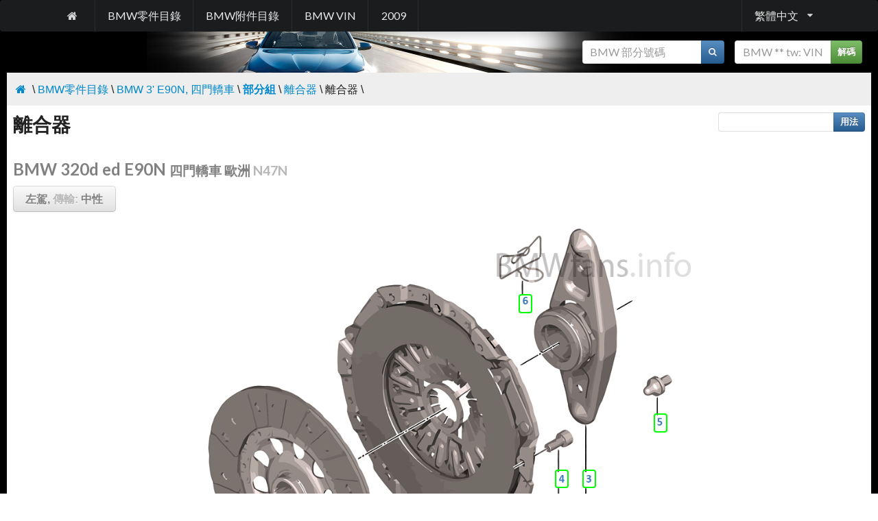

--- FILE ---
content_type: text/html; charset=utf-8
request_url: http://tw.bmwfans.info/parts-catalog/E90N/Europe/320d_ed-N47N/L-N/browse/clutch/clutch
body_size: 7760
content:

<!DOCTYPE html>
<html>
<head>
    <title>離合器 | BMW 3&#39; E90 LCI 320d ed N47N 歐洲</title>
    <meta name="keywords" content="" />
    <meta name="description" content="離合器, BMW 3&#39; E90 LCI 320d ed N47N 歐洲" />
    <meta http-equiv="content-type" content="text/html; charset=utf-8" />
    <meta http-equiv="content-language" content="tw" />    
    <meta name="viewport" content="width=device-width, initial-scale=0.8" />
    <link href="/content/bmwfans/style.min.css" rel="stylesheet" />
    
    <meta property="og:url" content="/parts-catalog/E90N/Europe/320d_ed-N47N/L-N/browse/clutch/clutch" />
    <meta property="og:title" content="離合器" />
    <meta property="og:locale" content="zh_TW" />
    <meta property="og:description" content="離合器 | BMW 3&#39; E90 LCI 320d ed N47N 歐洲" />
    <meta property="og:image" content="http://ills.bmwfans.info/3gt9.png" />

    <script src="/js?v=zseCKMf33hpP2zURK52KWvB7vZu8sZynfW1xv3Ww-TI1"></script>

</head>
<body>
    <div class="ui vertical inverted sidebar menu huge" id="mobile_sidebar">
        <a class="item" href="/parts-catalog/">BMW零件目錄</a>
        
        <a class="item" href="/accessories-catalog/">BMW附件目錄</a>
        <a class="item" href="/vin/">BMW VIN</a>
        <a class="item" href="http://2009.bmwfans.info">2009</a>
        <div class="item"><form class="stacked_form" style="font-size:12pt;" onsubmit="searchVin($(this).find('input#vin'), $(this).attr('action'), $(this).find('div#vin_result')); return false;" action="/vin/decoder" method="get">
    <div class="ui action input">
        <input type="text" data-notfound="找不到VIN" oninput="$(this).tooltip('destroy');" placeholder="BMW ** tw: VIN" style="width:105pt;" id="vin" name="vin" value="" />
        <button type="submit" class="ui icon button green">解碼</button>        
    </div>
</form>
</div>
        <div class="item">    <form class="stacked_form" style="font-size:12pt;" onsubmit="searchPart($(this).find('input#part_number'), $(this).attr('action')); return false;" action="/parts-catalog/search_part" method="get">
        <div class="ui action input">
            <input type="text" data-notfound="部分未找到" oninput="$(this).tooltip('destroy');" placeholder="BMW 部分號碼" style="width:130pt;" id="part_number" name="part_number" value="" />
            <button type="submit" class="ui icon button blue">
                <i class="search icon"></i>
            </button>
        </div>
        </form>
</div>
    </div>
    <div class="pusher" id="pushed">
        <div class="ui menu inverted black large" style="margin:0;">
            <div class="ui container">
<a class="item mobile or lower hidden" href="/"><i class="home icon"></i></a>                <a class="item attached mobile only" onclick="$('#mobile_sidebar').sidebar('toggle');"><i class="sidebar icon"></i></a>
                <a class="item mobile or lower hidden" href="/parts-catalog/">BMW零件目錄</a>
                
                <a class="item mobile or lower hidden" href="/accessories-catalog/">BMW附件目錄</a>
                <a class="item mobile or lower hidden" href="/vin/">BMW VIN</a>
                <a class="item mobile or lower hidden" href="http://2009.bmwfans.info">2009</a>
                        <div class="ui dropdown right item" onmouseover="$(this).dropdown();">繁體中文<i class="dropdown icon"></i>
            <div class="menu">
<a href="http://bmwfans.info/parts-catalog/E90N/Europe/320d_ed-N47N/L-N/browse/clutch/clutch" class="item"><img style="vertical-align:middle;" width="24" height="24" src="/Content/Flags/usa.png" />&nbsp;English</a> <a href="http://de.bmwfans.info/parts-catalog/E90N/Europe/320d_ed-N47N/L-N/browse/clutch/clutch" class="item"><img style="vertical-align:middle;" width="24" height="24" src="/Content/Flags/de.png" />&nbsp;Deutsch</a> <a href="http://ru.bmwfans.info/parts-catalog/E90N/Europe/320d_ed-N47N/L-N/browse/clutch/clutch" class="item"><img style="vertical-align:middle;" width="24" height="24" src="/Content/Flags/rus.png" />&nbsp;Русский</a> <a href="http://es.bmwfans.info/parts-catalog/E90N/Europe/320d_ed-N47N/L-N/browse/clutch/clutch" class="item"><img style="vertical-align:middle;" width="24" height="24" src="/Content/Flags/es.png" />&nbsp;Espa&#241;ol</a> <a href="http://it.bmwfans.info/parts-catalog/E90N/Europe/320d_ed-N47N/L-N/browse/clutch/clutch" class="item"><img style="vertical-align:middle;" width="24" height="24" src="/Content/Flags/it.png" />&nbsp;Italiano</a> <a href="http://fr.bmwfans.info/parts-catalog/E90N/Europe/320d_ed-N47N/L-N/browse/clutch/clutch" class="item"><img style="vertical-align:middle;" width="24" height="24" src="/Content/Flags/fr.png" />&nbsp;Fran&#231;ais</a> <a href="http://cz.bmwfans.info/parts-catalog/E90N/Europe/320d_ed-N47N/L-N/browse/clutch/clutch" class="item"><img style="vertical-align:middle;" width="24" height="24" src="/Content/Flags/cz.png" />&nbsp;Česky</a> <a href="http://pl.bmwfans.info/parts-catalog/E90N/Europe/320d_ed-N47N/L-N/browse/clutch/clutch" class="item"><img style="vertical-align:middle;" width="24" height="24" src="/Content/Flags/pl.png" />&nbsp;Polski</a> <a href="http://pt.bmwfans.info/parts-catalog/E90N/Europe/320d_ed-N47N/L-N/browse/clutch/clutch" class="item"><img style="vertical-align:middle;" width="24" height="24" src="/Content/Flags/pt.png" />&nbsp;Portugu&#234;s</a> <a href="http://th.bmwfans.info/parts-catalog/E90N/Europe/320d_ed-N47N/L-N/browse/clutch/clutch" class="item"><img style="vertical-align:middle;" width="24" height="24" src="/Content/Flags/tha.png" />&nbsp;ไทย</a> <a href="http://cn.bmwfans.info/parts-catalog/E90N/Europe/320d_ed-N47N/L-N/browse/clutch/clutch" class="item"><img style="vertical-align:middle;" width="24" height="24" src="/Content/Flags/chn.png" />&nbsp;中文</a> <a href="http://jp.bmwfans.info/parts-catalog/E90N/Europe/320d_ed-N47N/L-N/browse/clutch/clutch" class="item"><img style="vertical-align:middle;" width="24" height="24" src="/Content/Flags/jap.png" />&nbsp;日本語</a> <a href="http://kr.bmwfans.info/parts-catalog/E90N/Europe/320d_ed-N47N/L-N/browse/clutch/clutch" class="item"><img style="vertical-align:middle;" width="24" height="24" src="/Content/Flags/kr.png" />&nbsp;한국어</a> <a href="http://gr.bmwfans.info/parts-catalog/E90N/Europe/320d_ed-N47N/L-N/browse/clutch/clutch" class="item"><img style="vertical-align:middle;" width="24" height="24" src="/Content/Flags/gr.png" />&nbsp;Ελληνικά</a> <a href="http://nl.bmwfans.info/parts-catalog/E90N/Europe/320d_ed-N47N/L-N/browse/clutch/clutch" class="item"><img style="vertical-align:middle;" width="24" height="24" src="/Content/Flags/nl.png" />&nbsp;Nederlands</a> <a href="http://se.bmwfans.info/parts-catalog/E90N/Europe/320d_ed-N47N/L-N/browse/clutch/clutch" class="item"><img style="vertical-align:middle;" width="24" height="24" src="/Content/Flags/se.png" />&nbsp;Svenska</a> <a href="http://tr.bmwfans.info/parts-catalog/E90N/Europe/320d_ed-N47N/L-N/browse/clutch/clutch" class="item"><img style="vertical-align:middle;" width="24" height="24" src="/Content/Flags/tr.png" />&nbsp;T&#252;rk&#231;e</a>             </div>
        </div>

            </div>
        </div>
        <div style="background-image:url('/content/bmwfans/images/bottom.jpg'); background-repeat:no-repeat; background-position:bottom center;">
            <div id="main_table">
                <div class="item mobile or lower hidden" style="padding:10pt;">
                    <div class="pull-right"><form class="stacked_form" style="font-size:12pt;" onsubmit="searchVin($(this).find('input#vin'), $(this).attr('action'), $(this).find('div#vin_result')); return false;" action="/vin/decoder" method="get">
    <div class="ui action input">
        <input type="text" data-notfound="找不到VIN" oninput="$(this).tooltip('destroy');" placeholder="BMW ** tw: VIN" style="width:105pt;" id="vin" name="vin" value="" />
        <button type="submit" class="ui icon button green">解碼</button>        
    </div>
</form>
</div>
                    <div class="pull-right" style="margin-right:15px;">    <form class="stacked_form" style="font-size:12pt;" onsubmit="searchPart($(this).find('input#part_number'), $(this).attr('action')); return false;" action="/parts-catalog/search_part" method="get">
        <div class="ui action input">
            <input type="text" data-notfound="部分未找到" oninput="$(this).tooltip('destroy');" placeholder="BMW 部分號碼" style="width:130pt;" id="part_number" name="part_number" value="" />
            <button type="submit" class="ui icon button blue">
                <i class="search icon"></i>
            </button>
        </div>
        </form>
</div>
                    <div class="cl"></div>
                </div>
                <div id="bread_crumble_block"><div class="pull-right"><!-- AddThis Button BEGIN -->
<div class="addthis_toolbox addthis_default_style addthis_16x16_style">
<a class="addthis_button_print"></a>
<a class="addthis_button_favorites"></a>
<a class="addthis_button_facebook"></a>
<a class="addthis_button_twitter"></a>
<a class="addthis_button_google_plusone_share"></a>
<a class="addthis_button_compact"></a><a class="addthis_counter addthis_bubble_style"></a>
</div>
<script type="text/javascript">var addthis_config = {"data_track_addressbar":false};</script>
<script type="text/javascript" src="//s7.addthis.com/js/300/addthis_widget.js#pubid=shum"></script>
<!-- AddThis Button END --></div><a href="/"><i class="home icon"></i></a>&nbsp;\&nbsp;<a href="/parts-catalog">BMW零件目錄</a> \ <a href="/parts-catalog/E90N">BMW&nbsp;3'&nbsp;E90N,&nbsp;四門轎車</a> \ <a href="/parts-catalog/E90N/Europe/320d_ed-N47N/L-N/browse"><strong>部分組</strong></a> \ <a href="/parts-catalog/E90N/Europe/320d_ed-N47N/L-N/browse/clutch">離合器</a> \ 離合器 \<div class="cl"></div></div>                <div id="content_block">
                    
                    <div>
                        
    
<div class="vehicle_plate">
    <form style="font-size:10pt; margin:5pt;" class="pull-right" action="/parts-catalog/E90N/Europe/320d_ed-N47N/L-N/search" method="get">
        <div style="float:right;" class="ui action input">
            <input type="text" id="s" name="s" onmouseover="$(this).tooltip('show');" onmouseout="$(this).tooltip('hide');" title="** tw: Keyword or partnumber" />
            <button type="submit" class="ui icon button blue">用法</button>
        </div>
    </form>
    <h1>離合器</h1>
    <script async src="//pagead2.googlesyndication.com/pagead/js/adsbygoogle.js"></script>
<!-- link_unit_bmwfans -->
<ins class="adsbygoogle"
     style="display:inline-block;width:728px;height:15px"
     data-ad-client="ca-pub-3310168277824155"
     data-ad-slot="1823301931"></ins>
<script>
(adsbygoogle = window.adsbygoogle || []).push({});
</script>
    <h2><span class="light">BMW&nbsp;320d ed&nbsp;E90N</span>&nbsp;<span style="font-size:80%;"><span class="light">四門轎車&nbsp;歐洲</span>&nbsp;<span class="lighter">N47N</span></span></h2>
    <h4>
        <a id="edit_veh_btn" onclick="loadProdInfo(this); return false;" class="ui button big white" data-toggle="button">
            <span class="light">左駕, </span><span class="lighter">傳輸: </span><span id="trans_label" class="light">中性</span>
        </a>
    </h4>
    <div class="clear"></div>
</div>

<script type="text/javascript">
    var pData = "<div style=\"min-height:350px; background-image:url('/content/images/preload.gif'); background-position:center; background-repeat:no-repeat; width:auto; margin:0px auto;\"></div>";

    function loadProdInfo(parentElem) {
        if ($(parentElem).hasClass('___expanded')) {
            toggle_tree_btn(parentElem, '#define_block');
        }
        else {
            $('#define_block #container').html(pData);
            toggle_tree_btn(parentElem, '#define_block');

            $.ajax({
                url: '/parts-catalog/E90N/Europe/320d_ed-N47N/L-N/__prod', type: 'get', dataType: 'html',
                success: function (htmlResponse) { $('#define_block #container').html(htmlResponse); },
                error: function () { $('#define_block').html("Error occured. Try to reload page."); }
            });
        }
    }

</script>

<div id="define_block" style="display:none; background-color:#EEE;">
    <div id="container" style="padding:5pt;"></div>
</div>
<div class="clearfix"></div>
                    </div>                    
                    


<script type="text/javascript">
$(document).ready(function () { $("img.lazy").show().lazyload(); });
</script>






<div style="text-align:center; align-content:center; overflow:auto; -webkit-overflow-scrolling: touch; margin-top:5pt;" id="parts_div">
  <div id="hotboxes" style="margin: 0 auto; text-align: left;">
  <div style="position:absolute; left: 445px; top: 524px;">  
  <div onmouseover="$(this).tooltip('show');" onmouseout="$(this).tooltip('hide');" class="hotbox_normal div_1" id="div_1" style="width: 20px; height: 27px; cursor:hand; " onclick="return selectPos('1');" title="組件 離合器部件"></div>
  <a href="#pos_1" class="hide_arr arr_1"><span>&dArr;</span></a>
  </div>  
  <div style="position:absolute; left: 609px; top: 360px;">  
  <div onmouseover="$(this).tooltip('show');" onmouseout="$(this).tooltip('hide');" class="hotbox_normal div_3" id="div_3" style="width: 20px; height: 27px; cursor:hand; " onclick="return selectPos('3');" title="分離模塊"></div>
  <a href="#pos_3" class="hide_arr arr_3"><span>&dArr;</span></a>
  </div>  
  <div style="position:absolute; left: 569px; top: 360px;">  
  <div onmouseover="$(this).tooltip('show');" onmouseout="$(this).tooltip('hide');" class="hotbox_normal div_4" id="div_4" style="width: 20px; height: 27px; cursor:hand; " onclick="return selectPos('4');" title="圓柱頭螺栓 微密封"></div>
  <a href="#pos_4" class="hide_arr arr_4"><span>&dArr;</span></a>
  </div>  
  <div style="position:absolute; left: 713px; top: 278px;">  
  <div onmouseover="$(this).tooltip('show');" onmouseout="$(this).tooltip('hide');" class="hotbox_normal div_5" id="div_5" style="width: 20px; height: 28px; cursor:hand; " onclick="return selectPos('5');" title="球頭銷"></div>
  <a href="#pos_5" class="hide_arr arr_5"><span>&dArr;</span></a>
  </div>  
  <div style="position:absolute; left: 516px; top: 104px;">  
  <div onmouseover="$(this).tooltip('show');" onmouseout="$(this).tooltip('hide');" class="hotbox_normal div_6" id="div_6" style="width: 20px; height: 28px; cursor:hand; " onclick="return selectPos('6');" title="彈簧夾"></div>
  <a href="#pos_6" class="hide_arr arr_6"><span>&dArr;</span></a>
  </div>  
<img src="http://ills.bmwfans.info/3gt9.png" width="799" height="565" alt="離合器" /></div>
</div>


<!-- responsive -->
<div style="padding:5px 0 5px 0; text-align:center; clear:both;">
<script async src="https://pagead2.googlesyndication.com/pagead/js/adsbygoogle.js?client=ca-pub-4427681448279322"
     crossorigin="anonymous"></script>
<!-- horizontal -->
<ins class="adsbygoogle"
     style="display:block"
     data-ad-client="ca-pub-4427681448279322"
     data-ad-slot="5875360206"
     data-ad-format="auto"
     data-full-width-responsive="true"></ins>
<script>
     (adsbygoogle = window.adsbygoogle || []).push({});
</script>
</div>

<div class="exp_content" id="currency_block">
    <div style="margin:0px auto;">
    <ul id="currencies" class="nav nav-pills" style="height: 280px; width: 200px; overflow: auto; margin-bottom:5px;"></ul>
    <a id="button_ok" href="" class="btn">OK</a>&nbsp;<a id="button_cancel" class="btn btn-gray" onclick="cancel()">Cancel</a>
    </div>

</div>
<div class="clearfix"></div>
<div>
<div style="float:right; padding:5pt; text-align:left;">
<div class="pull-right">
<select style="font-size:12pt;" onchange="toggleCurrency($(this).val());">
<option value="TWD" selected="selected">TWD</option>
<optgroup label="——">
<option value="AUD" >AUD</option>
<option value="CAD" >CAD</option>
<option value="CNY" >CNY</option>
<option value="EUR" >EUR</option>
<option value="GBP" >GBP</option>
<option value="HKD" >HKD</option>
<option value="JPY" >JPY</option>
<option value="KRW" >KRW</option>
<option value="MYR" >MYR</option>
<option value="PLN" >PLN</option>
<option value="RUB" >RUB</option>
<option value="SEK" >SEK</option>
<option value="SGD" >SGD</option>
<option value="THB" >THB</option>
<option value="USD" >USD</option>
</optgroup>
</select>

</div>
<div class="pull-right">    <select style="font-size:12pt;" onchange="toggleWeight2($(this).val());">
            <option value="0" >公斤, 磅</option>
        <optgroup label="——">
            <option value="1"   selected="selected"  >公斤</option>
            <option value="2" >磅</option>
        </optgroup>
    </select>
&nbsp;</div></div>

</div>
<div class="clearfix"></div>

    <div class="ill_addition"><p><strong>補充</strong></p>
                <br /><strong>用於車輛及</strong><br />
                      自動變速箱 (<strong><a href="/parts-catalog/E90N/Europe/320d_ed-N47N/L-N/option?s=S205A">S205A</a></strong>)                          <strong>= 沒有</strong>
 <br />                 <br /><strong>和</strong><br />
                      跑車自動變速箱 (<strong><a href="/parts-catalog/E90N/Europe/320d_ed-N47N/L-N/option?s=S2TBA">S2TBA</a></strong>)                          <strong>= 沒有</strong>
 <br />                 <br /><strong>和</strong><br />
                      自動變速箱 帶翹板開關 (<strong><a href="/parts-catalog/E90N/Europe/320d_ed-N47N/L-N/option?s=S2TEA">S2TEA</a></strong>)                          <strong>= 沒有</strong>

    </div>














<div style="overflow:auto; -webkit-overflow-scrolling: touch;">
            <table id="parts_table" class="styled_table" width="100%" cellpadding="0" cellspacing="0">
                <thead>
                    <tr>
                        <th id="pos_head">#</th>
                        <th style="text-align:left;">描述<br />部分號碼</th>
                        <th colspan="2">補充</th>
                        <th>日</th>
                        <th><span style="margin: 0pt -15pt 0pt -15pt;">數量</span></th>
                        <th>重量</th>
                        <th>價格&nbsp;<span class="lighter">TWD</span></th>
                    </tr>
                </thead>
                <tbody>
                            <tr>
<td><a name="pos_1"></a><button onclick="selectPos('1');" class="pos_1 part_pos ui button">1</button></td> 
        <td         data-fadd="3295488"
 style="background-image: url('/content/sq.png'); background-repeat: no-repeat; background-position: left top; padding: 7pt;" class="title_row" colspan="2">
<span class="small_text"><a name="pos_1"></a><strong>組件 離合器部件</strong></span>        </td>


            <td id="32954881" class="add_td" style="border-right:4pt solid #987791;" width="240"         data-fadd="3295488"
 rowspan="3">
                <div>    <div class="mobile or lower hidden">
        

        <table cellpadding="0" cellspacing="0" border="0" class="inner_table">
            <tbody>
                    <tr>
                            <td rowspan="1" width="200" style="" align="left"><span class="light">注意﹗注意擰緊力矩﹗</span></td>
                            <td width="40"><span class="light"></span></td>
                    </tr>
                    <tr>
                            <td rowspan="1" width="200" style="" align="left"><span class="light"></span></td>
                            <td width="40"><span class="light"></span></td>
                    </tr>
                    <tr>
                            <td rowspan="1" width="200" style="" align="left"><span class="light">注意！注意分離模塊</span></td>
                            <td width="40"><span class="light"></span></td>
                    </tr>
                    <tr>
                            <td rowspan="1" width="200" style="" align="left"><span class="light">不同的安裝位置 (見</span></td>
                            <td width="40"><span class="light"></span></td>
                    </tr>
                    <tr>
                            <td rowspan="1" width="200" style="" align="left"><span class="light">維修說明 REP-21 51 500)。</span></td>
                            <td width="40"><span class="light"></span></td>
                    </tr>
                    <tr>
                            <td rowspan="1" width="200" style="" align="left"><span class="light"></span></td>
                            <td width="40"><span class="light"></span></td>
                    </tr>
                    <tr>
                            <td rowspan="1" width="200" style="" align="left"><span class="light"></span></td>
                            <td width="40"><span class="light"></span></td>
                    </tr>
            </tbody>
        </table>
    </div>
    <div class="mobile only">
        <div class="exp_title small_text">
            <span class="exp_icon">&#43;</span><a href="" onclick="toggle_tree(this, $(this).parent().children('div.drop_info')); return false;" class="exp_title_collapsed">信息</a>
            <div class="drop_info hide">
                        <p><span class="light">注意﹗注意擰緊力矩﹗&nbsp;</span></p>                            
                        <p><span class="light">&nbsp;</span></p>                            
                        <p><span class="light">注意！注意分離模塊&nbsp;</span></p>                            
                        <p><span class="light">不同的安裝位置 (見&nbsp;</span></p>                            
                        <p><span class="light">維修說明 REP-21 51 500)。&nbsp;</span></p>                            
                        <p><span class="light">&nbsp;</span></p>                            
                        <p><span class="light">&nbsp;</span></p>                            
                </div>
            </div>
        </div>
</div>
            </td>
            <td         data-fadd="3295488"
 class="title_row"></td>
            <td         data-fadd="3295488"
 class="title_row"></td>
            <td         data-fadd="3295488"
 class="title_row"></td>
            <td         data-fadd="3295488"
 class="title_row"></td>

    </tr>
        <tr class="part_row"         data-fadd="3295488"
 data-partid="7635808" data-pos="1" data-addition="32954881" onmouseover="overPartRow(this);">
            <td style="background-color:#fff;"><span id="pos" class="hide light part_pos">1</span></td>
                                    <td class="part_td" align="left">
                                        <a name="7635808_1"></a>
                                        <div style="width:200px; vertical-align:middle; display:inline-block;">    <a class="ui button blue part_info_button"  href="/parts-catalog/21207635808/">&nbsp;i&nbsp;</a>
    <span id="7635808" class="part_text "><span class="lighter">21<span id="spc">&nbsp;</span>20</span><span id="spc">&nbsp;</span><span id="7digs">7<span id="spc">&nbsp;</span>635<span id="spc">&nbsp;</span>808</span>
    </span><input class="clipboard_part hide" type="text" readonly="readonly" value="21207635808" />
        <input id="selected" class="hide" style="margin:0pt;" type="checkbox" />        
</div>
                                                <div class="exp_title small_text" style="width:250px;">
            <span class="exp_icon">&#43;</span><a href="" onclick="toggle_tree(this, $(this).parent().children('div.drop_info')); return false;" class="exp_title_collapsed">信息</a>
            <div class="drop_info hide">

                        <span class="light">從動盤不得單獨訂購，</span><span class="light"></span>
                        <span class="light">參見維修說明。</span><span class="light"></span>
                        <span class="light"></span><span class="light"></span>

            </div>
        </div>

                                    </td>

                                        <td  class="part_td">        <div class="" style="line-height:15pt;">
            

            
                <p class="small light"><i>D=240MM</i></p>
            
            
        </div>
</td>

                                    <td class="light part_td center_text"><span  class="small">至&nbsp;七月&nbsp;'<strong>14</strong></span></td>
                                    <td class="light part_td small center_text">1</td>
                                    <td class="light part_td small center_text">    <div class="weight light">
    <p class="kg">7.8 公斤</p>
    <p class="lb hide">17.3 磅</p>
    </div>
</td>
                                    <td class="part_td center_text"><div title="" onmouseover="$(this).tooltip('show');" data-html="true" onmouseout="$(this).tooltip('hide');"><strong><span class='light'>NT$</span>0.00</strong></div></td>
                                </tr>
        <tr class="part_row"         data-fadd="3295488"
 data-partid="8631809" data-pos="1" data-addition="32954881" onmouseover="overPartRow(this);">
            <td style="background-color:#fff;"><span id="pos" class="hide light part_pos">1</span></td>
                                    <td class="part_td" align="left">
                                        <a name="8631809_1"></a>
                                        <div style="width:200px; vertical-align:middle; display:inline-block;">    <a class="ui button blue part_info_button"  href="/parts-catalog/21208631809/">&nbsp;i&nbsp;</a>
    <span id="8631809" class="part_text "><span class="lighter">21<span id="spc">&nbsp;</span>20</span><span id="spc">&nbsp;</span><span id="7digs">8<span id="spc">&nbsp;</span>631<span id="spc">&nbsp;</span>809</span>
    </span><input class="clipboard_part hide" type="text" readonly="readonly" value="21208631809" />
        <input id="selected" class="hide" style="margin:0pt;" type="checkbox" />        
</div>
                                                <div class="exp_title small_text" style="width:250px;">
            <span class="exp_icon">&#43;</span><a href="" onclick="toggle_tree(this, $(this).parent().children('div.drop_info')); return false;" class="exp_title_collapsed">信息</a>
            <div class="drop_info hide">

                        <span class="light">從動盤不得單獨訂購，</span><span class="light"></span>
                        <span class="light">參見維修說明。</span><span class="light"></span>
                        <span class="light"></span><span class="light"></span>

            </div>
        </div>

                                    </td>

                                        <td  class="part_td">        <div class="" style="line-height:15pt;">
            

            
                <p class="small light"><i>D=240MM</i></p>
            
            
        </div>
</td>

                                    <td class="light part_td center_text"></td>
                                    <td class="light part_td small center_text">1</td>
                                    <td class="light part_td small center_text">    <div class="weight light">
    <p class="kg">8.3 公斤</p>
    <p class="lb hide">18.3 磅</p>
    </div>
</td>
                                    <td class="part_td center_text"><div title="" onmouseover="$(this).tooltip('show');" data-html="true" onmouseout="$(this).tooltip('hide');"><strong><span class='light'>NT$</span>0.00</strong></div></td>
                                </tr>
                        <tr id="accent_tr">
                            <td colspan="8" align="center" style="padding: 4pt;"></td>
                        </tr>
                            <tr>
<td><a name="pos_3"></a><button onclick="selectPos('3');" class="pos_3 part_pos ui button">3</button></td> 
        <td         data-fadd="0"
 style="background-image: url('/content/sq.png'); background-repeat: no-repeat; background-position: left top; padding: 7pt;" class="title_row" colspan="2">
<span class="small_text"><a name="pos_3"></a><strong>分離模塊</strong></span>        </td>


            <td         data-fadd="0"
 class="title_row" colspan="5"></td>

    </tr>
        <tr class="part_row"         data-fadd="0"
 data-partid="7564027" data-pos="3" data-addition="03" onmouseover="overPartRow(this);">
            <td style="background-color:#fff;"><span id="pos" class="hide light part_pos">3</span></td>
                                    <td class="part_td" align="left">
                                        <a name="7564027_3"></a>
                                        <div style="width:200px; vertical-align:middle; display:inline-block;">    <a class="ui button blue part_info_button"  href="/parts-catalog/21517564027/">&nbsp;i&nbsp;</a>
    <span id="7564027" class="part_text "><span class="lighter">21<span id="spc">&nbsp;</span>51</span><span id="spc">&nbsp;</span><span id="7digs">7<span id="spc">&nbsp;</span>564<span id="spc">&nbsp;</span>027</span>
    </span><input class="clipboard_part hide" type="text" readonly="readonly" value="21517564027" />
        <input id="selected" class="hide" style="margin:0pt;" type="checkbox" />        
</div>
                                        
                                    </td>

                                        <td class="part_td">        <div class="" style="line-height:15pt;">
            

            
            
            
        </div>
</td>
                                        <td class="part_td" ></td>

                                    <td class="light part_td center_text"></td>
                                    <td class="light part_td small center_text">1</td>
                                    <td class="light part_td small center_text">    <div class="weight light">
    <p class="kg">750 克</p>
    <p class="lb hide">1.7 磅</p>
    </div>
</td>
                                    <td class="part_td center_text"><div title="" onmouseover="$(this).tooltip('show');" data-html="true" onmouseout="$(this).tooltip('hide');"><strong><span class='light'>NT$</span>0.00</strong></div></td>
                                </tr>
                        <tr id="accent_tr">
                            <td colspan="8" align="center" style="padding: 4pt;"></td>
                        </tr>
                            <tr>
<td><a name="pos_4"></a><button onclick="selectPos('4');" class="pos_4 part_pos ui button">4</button></td> 
        <td         data-fadd="3287049"
 style="background-image: url('/content/sq.png'); background-repeat: no-repeat; background-position: left top; padding: 7pt;" class="title_row" colspan="2">
<span class="small_text"><a name="pos_4"></a><strong>圓柱頭螺栓 微密封</strong></span>        </td>


            <td id="32870494" class="add_td" style="border-right:4pt solid #7B76B9;" width="240"         data-fadd="3287049"
 rowspan="2">
                <div>    <div class="mobile or lower hidden">
        

        <table cellpadding="0" cellspacing="0" border="0" class="inner_table">
            <tbody>
                    <tr>
                            <td rowspan="1" width="200" style="" align="left"><span class="light">注意﹗注意擰緊力矩﹗</span></td>
                            <td width="40"><span class="light"></span></td>
                    </tr>
                    <tr>
                            <td rowspan="1" width="200" style="" align="left"><span class="light"></span></td>
                            <td width="40"><span class="light"></span></td>
                    </tr>
            </tbody>
        </table>
    </div>
    <div class="mobile only">
        <div class="exp_title small_text">
            <span class="exp_icon">&#43;</span><a href="" onclick="toggle_tree(this, $(this).parent().children('div.drop_info')); return false;" class="exp_title_collapsed">信息</a>
            <div class="drop_info hide">
                        <p><span class="light">注意﹗注意擰緊力矩﹗&nbsp;</span></p>                            
                        <p><span class="light">&nbsp;</span></p>                            
                </div>
            </div>
        </div>
</div>
            </td>
            <td         data-fadd="3287049"
 class="title_row"></td>
            <td         data-fadd="3287049"
 class="title_row"></td>
            <td         data-fadd="3287049"
 class="title_row"></td>
            <td         data-fadd="3287049"
 class="title_row"></td>

    </tr>
        <tr class="part_row"         data-fadd="3287049"
 data-partid="7548052" data-pos="4" data-addition="32870494" onmouseover="overPartRow(this);">
            <td style="background-color:#fff;"><span id="pos" class="hide light part_pos">4</span></td>
                                    <td class="part_td" align="left">
                                        <a name="7548052_4"></a>
                                        <div style="width:200px; vertical-align:middle; display:inline-block;">    <a class="ui button blue part_info_button"  href="/parts-catalog/21207548052/">&nbsp;i&nbsp;</a>
    <span id="7548052" class="part_text "><span class="lighter">21<span id="spc">&nbsp;</span>20</span><span id="spc">&nbsp;</span><span id="7digs">7<span id="spc">&nbsp;</span>548<span id="spc">&nbsp;</span>052</span>
    </span><input class="clipboard_part hide" type="text" readonly="readonly" value="21207548052" />
        <input id="selected" class="hide" style="margin:0pt;" type="checkbox" />        
</div>
                                        
                                    </td>

                                        <td  class="part_td">        <div class="" style="line-height:15pt;">
            

            
                <p class="small light"><i>M8X18-10.9-ZNS3</i></p>
            
            
        </div>
</td>

                                    <td class="light part_td center_text"></td>
                                    <td class="light part_td small center_text">6</td>
                                    <td class="light part_td small center_text">    <div class="weight light">
    <p class="kg">10 克</p>
    <p class="lb hide">0.35 盎司</p>
    </div>
</td>
                                    <td class="part_td center_text"><div title="" onmouseover="$(this).tooltip('show');" data-html="true" onmouseout="$(this).tooltip('hide');"><strong><span class='light'>NT$</span>0.00</strong></div></td>
                                </tr>
                        <tr id="accent_tr">
                            <td colspan="8" align="center" style="padding: 4pt;"></td>
                        </tr>
                            <tr>
<td><a name="pos_5"></a><button onclick="selectPos('5');" class="pos_5 part_pos ui button">5</button></td> 
        <td         data-fadd="0"
 style="background-image: url('/content/sq.png'); background-repeat: no-repeat; background-position: left top; padding: 7pt;" class="title_row" colspan="2">
<span class="small_text"><a name="pos_5"></a><strong>球頭銷</strong></span>        </td>


            <td         data-fadd="0"
 class="title_row" colspan="5"></td>

    </tr>
        <tr class="part_row"         data-fadd="0"
 data-partid="1223328" data-pos="5" data-addition="05" onmouseover="overPartRow(this);">
            <td style="background-color:#fff;"><span id="pos" class="hide light part_pos">5</span></td>
                                    <td class="part_td" align="left">
                                        <a name="1223328_5"></a>
                                        <div style="width:200px; vertical-align:middle; display:inline-block;">    <a class="ui button blue part_info_button"  href="/parts-catalog/21511223328/">&nbsp;i&nbsp;</a>
    <span id="1223328" class="part_text "><span class="lighter">21<span id="spc">&nbsp;</span>51</span><span id="spc">&nbsp;</span><span id="7digs">1<span id="spc">&nbsp;</span>223<span id="spc">&nbsp;</span>328</span>
    </span><input class="clipboard_part hide" type="text" readonly="readonly" value="21511223328" />
        <input id="selected" class="hide" style="margin:0pt;" type="checkbox" />        
</div>
                                        
                                    </td>

                                        <td class="part_td">        <div class="" style="line-height:15pt;">
            

            
                <p class="small light"><i>H=20MM         </i></p>
            
            
        </div>
</td>
                                        <td class="part_td" ></td>

                                    <td class="light part_td center_text"></td>
                                    <td class="light part_td small center_text">1</td>
                                    <td class="light part_td small center_text">    <div class="weight light">
    <p class="kg">10 克</p>
    <p class="lb hide">0.35 盎司</p>
    </div>
</td>
                                    <td class="part_td center_text"><div title="" onmouseover="$(this).tooltip('show');" data-html="true" onmouseout="$(this).tooltip('hide');"><strong><span class='light'>NT$</span>0.00</strong></div></td>
                                </tr>
                        <tr id="accent_tr">
                            <td colspan="8" align="center" style="padding: 4pt;"></td>
                        </tr>
                            <tr>
<td><a name="pos_6"></a><button onclick="selectPos('6');" class="pos_6 part_pos ui button">6</button></td> 
        <td         data-fadd="0"
 style="background-image: url('/content/sq.png'); background-repeat: no-repeat; background-position: left top; padding: 7pt;" class="title_row" colspan="2">
<span class="small_text"><a name="pos_6"></a><strong>彈簧夾</strong></span>        </td>


            <td         data-fadd="0"
 class="title_row" colspan="5"></td>

    </tr>
        <tr class="part_row"         data-fadd="0"
 data-partid="7570284" data-pos="6" data-addition="06" onmouseover="overPartRow(this);">
            <td style="background-color:#fff;"><span id="pos" class="hide light part_pos">6</span></td>
                                    <td class="part_td" align="left">
                                        <a name="7570284_6"></a>
                                        <div style="width:200px; vertical-align:middle; display:inline-block;">    <a class="ui button blue part_info_button"  href="/parts-catalog/21517570284/">&nbsp;i&nbsp;</a>
    <span id="7570284" class="part_text "><span class="lighter">21<span id="spc">&nbsp;</span>51</span><span id="spc">&nbsp;</span><span id="7digs">7<span id="spc">&nbsp;</span>570<span id="spc">&nbsp;</span>284</span>
    </span><input class="clipboard_part hide" type="text" readonly="readonly" value="21517570284" />
        <input id="selected" class="hide" style="margin:0pt;" type="checkbox" />        
</div>
                                        
                                    </td>

                                        <td class="part_td">        <div class="" style="line-height:15pt;">
            

            
            
            
        </div>
</td>
                                        <td class="part_td" ></td>

                                    <td class="light part_td center_text"></td>
                                    <td class="light part_td small center_text">1</td>
                                    <td class="light part_td small center_text"></td>
                                    <td class="part_td center_text"><div title="" onmouseover="$(this).tooltip('show');" data-html="true" onmouseout="$(this).tooltip('hide');"><strong><span class='light'>NT$</span>0.00</strong></div></td>
                                </tr>
                        <tr id="accent_tr">
                            <td colspan="8" align="center" style="padding: 4pt;"></td>
                        </tr>
                </tbody>
            </table>
</div>

<!-- responsive -->
<div style="padding:5px 0 5px 0; text-align:center; clear:both;">
<script async src="https://pagead2.googlesyndication.com/pagead/js/adsbygoogle.js?client=ca-pub-4427681448279322"
     crossorigin="anonymous"></script>
<!-- horizontal -->
<ins class="adsbygoogle"
     style="display:block"
     data-ad-client="ca-pub-4427681448279322"
     data-ad-slot="5875360206"
     data-ad-format="auto"
     data-full-width-responsive="true"></ins>
<script>
     (adsbygoogle = window.adsbygoogle || []).push({});
</script>
</div>


    <div style="float:right; margin-right:8px; margin-bottom:10px; padding-bottom: 5px; text-align:center; width: 310px; height:270px; overflow:hidden;">
    <a href="/parts-catalog/E90N/Europe/320d_ed-N47N/L-N/browse/clutch/clutch_control">
    <img class="lazy" src="/Content/grey.gif" data-original="http://ills.bmwfans.info/thumbs/3b45.png"  width="310" height="216" alt="離合器操縱" title="離合器操縱" />
    <noscript><img src="http://ills.bmwfans.info/thumbs/3b45.png" width="310" height="216" alt="離合器操縱" /></noscript>
    <h4 style="margin:8pt; padding:10pt;">離合器操縱&nbsp;&rarr;</h4></a></div>

<div style="clear:both;"></div>
<div style="padding:10px; border-top: 1px solid #DDD; font-size:70%; background-color:#EEE;">    
<p>The contents of the BMW parts & accessories catalog provided for acquaintance purposes only.</p>
<p>Part numbers, descriptions, prices and applicability information have been obtained from public sources on the Internet. We are not responsible for any data inconsistency and possible inconvenience caused. Contact your local parts supplier to get precise information about parts.</p>
    </div>

                    
<div id="bread_crumble_block"><a href="/"><i class="home icon"></i></a>&nbsp;\&nbsp;<a href="/parts-catalog">BMW零件目錄</a> \ <a href="/parts-catalog/E90N">BMW&nbsp;3'&nbsp;E90N,&nbsp;四門轎車</a> \ <a href="/parts-catalog/E90N/Europe/320d_ed-N47N/L-N/browse"><strong>部分組</strong></a> \ <a href="/parts-catalog/E90N/Europe/320d_ed-N47N/L-N/browse/clutch">離合器</a> \ 離合器 \<div class="cl"></div></div>                </div>
                <div id="footer">
                    <p>This website is not affiliated with BMW AG in any way, and should not be confused with the websites of BMW AG, BMW M GmbH.</p>
<p>All trademarks and registered trademarks are the property of their respective owners.</p>
<p>This website uses cookies.</p>

                    <div style="margin-top:20px;">        <div style="text-align:left;">
            <div style="" id="lang_list">
<a href="http://bmwfans.info/parts-catalog/E90N/Europe/320d_ed-N47N/L-N/browse/clutch/clutch" class="head_lang_button">English<img style="vertical-align:middle;" width="24" height="24" src="/Content/Flags/usa.png" /></a> <a href="http://de.bmwfans.info/parts-catalog/E90N/Europe/320d_ed-N47N/L-N/browse/clutch/clutch" class="head_lang_button">Deutsch<img style="vertical-align:middle;" width="24" height="24" src="/Content/Flags/de.png" /></a> <a href="http://ru.bmwfans.info/parts-catalog/E90N/Europe/320d_ed-N47N/L-N/browse/clutch/clutch" class="head_lang_button">Русский<img style="vertical-align:middle;" width="24" height="24" src="/Content/Flags/rus.png" /></a> <a href="http://es.bmwfans.info/parts-catalog/E90N/Europe/320d_ed-N47N/L-N/browse/clutch/clutch" class="head_lang_button">Espa&#241;ol<img style="vertical-align:middle;" width="24" height="24" src="/Content/Flags/es.png" /></a> <a href="http://it.bmwfans.info/parts-catalog/E90N/Europe/320d_ed-N47N/L-N/browse/clutch/clutch" class="head_lang_button">Italiano<img style="vertical-align:middle;" width="24" height="24" src="/Content/Flags/it.png" /></a> <a href="http://fr.bmwfans.info/parts-catalog/E90N/Europe/320d_ed-N47N/L-N/browse/clutch/clutch" class="head_lang_button">Fran&#231;ais<img style="vertical-align:middle;" width="24" height="24" src="/Content/Flags/fr.png" /></a> <a href="http://cz.bmwfans.info/parts-catalog/E90N/Europe/320d_ed-N47N/L-N/browse/clutch/clutch" class="head_lang_button">Česky<img style="vertical-align:middle;" width="24" height="24" src="/Content/Flags/cz.png" /></a> <a href="http://pl.bmwfans.info/parts-catalog/E90N/Europe/320d_ed-N47N/L-N/browse/clutch/clutch" class="head_lang_button">Polski<img style="vertical-align:middle;" width="24" height="24" src="/Content/Flags/pl.png" /></a> <a href="http://pt.bmwfans.info/parts-catalog/E90N/Europe/320d_ed-N47N/L-N/browse/clutch/clutch" class="head_lang_button">Portugu&#234;s<img style="vertical-align:middle;" width="24" height="24" src="/Content/Flags/pt.png" /></a> <a href="http://th.bmwfans.info/parts-catalog/E90N/Europe/320d_ed-N47N/L-N/browse/clutch/clutch" class="head_lang_button">ไทย<img style="vertical-align:middle;" width="24" height="24" src="/Content/Flags/tha.png" /></a> <a href="http://cn.bmwfans.info/parts-catalog/E90N/Europe/320d_ed-N47N/L-N/browse/clutch/clutch" class="head_lang_button">中文<img style="vertical-align:middle;" width="24" height="24" src="/Content/Flags/chn.png" /></a> <a href="http://jp.bmwfans.info/parts-catalog/E90N/Europe/320d_ed-N47N/L-N/browse/clutch/clutch" class="head_lang_button">日本語<img style="vertical-align:middle;" width="24" height="24" src="/Content/Flags/jap.png" /></a> <a href="http://kr.bmwfans.info/parts-catalog/E90N/Europe/320d_ed-N47N/L-N/browse/clutch/clutch" class="head_lang_button">한국어<img style="vertical-align:middle;" width="24" height="24" src="/Content/Flags/kr.png" /></a> <a href="http://gr.bmwfans.info/parts-catalog/E90N/Europe/320d_ed-N47N/L-N/browse/clutch/clutch" class="head_lang_button">Ελληνικά<img style="vertical-align:middle;" width="24" height="24" src="/Content/Flags/gr.png" /></a> <a href="http://nl.bmwfans.info/parts-catalog/E90N/Europe/320d_ed-N47N/L-N/browse/clutch/clutch" class="head_lang_button">Nederlands<img style="vertical-align:middle;" width="24" height="24" src="/Content/Flags/nl.png" /></a> <a href="http://se.bmwfans.info/parts-catalog/E90N/Europe/320d_ed-N47N/L-N/browse/clutch/clutch" class="head_lang_button">Svenska<img style="vertical-align:middle;" width="24" height="24" src="/Content/Flags/se.png" /></a> <a href="http://tr.bmwfans.info/parts-catalog/E90N/Europe/320d_ed-N47N/L-N/browse/clutch/clutch" class="head_lang_button">T&#252;rk&#231;e<img style="vertical-align:middle;" width="24" height="24" src="/Content/Flags/tr.png" /></a>             </div>
        </div>
        <a href="http://tw.bmwfans.info" onclick="$(this).parent().find('div#lang_list').slideToggle(); return false;" class="head_lang_button">繁體中文<img style="vertical-align:middle;" width="24" height="24" src="/Content/Flags/tw.png" /></a>
</div>
                </div>
            </div>
            <script>
  (function(i,s,o,g,r,a,m){i['GoogleAnalyticsObject']=r;i[r]=i[r]||function(){
  (i[r].q=i[r].q||[]).push(arguments)},i[r].l=1*new Date();a=s.createElement(o),
  m=s.getElementsByTagName(o)[0];a.async=1;a.src=g;m.parentNode.insertBefore(a,m)
  })(window,document,'script','//www.google-analytics.com/analytics.js','ga');

  ga('create', 'UA-730747-4', 'auto');
  ga('send', 'pageview');

</script>

        </div>
        <div class="clear"></div>
    </div>
</body>
</html>

--- FILE ---
content_type: text/html; charset=utf-8
request_url: https://www.google.com/recaptcha/api2/aframe
body_size: 268
content:
<!DOCTYPE HTML><html><head><meta http-equiv="content-type" content="text/html; charset=UTF-8"></head><body><script nonce="QRYMjyThm4So9QqoBRq2qA">/** Anti-fraud and anti-abuse applications only. See google.com/recaptcha */ try{var clients={'sodar':'https://pagead2.googlesyndication.com/pagead/sodar?'};window.addEventListener("message",function(a){try{if(a.source===window.parent){var b=JSON.parse(a.data);var c=clients[b['id']];if(c){var d=document.createElement('img');d.src=c+b['params']+'&rc='+(localStorage.getItem("rc::a")?sessionStorage.getItem("rc::b"):"");window.document.body.appendChild(d);sessionStorage.setItem("rc::e",parseInt(sessionStorage.getItem("rc::e")||0)+1);localStorage.setItem("rc::h",'1769093096305');}}}catch(b){}});window.parent.postMessage("_grecaptcha_ready", "*");}catch(b){}</script></body></html>